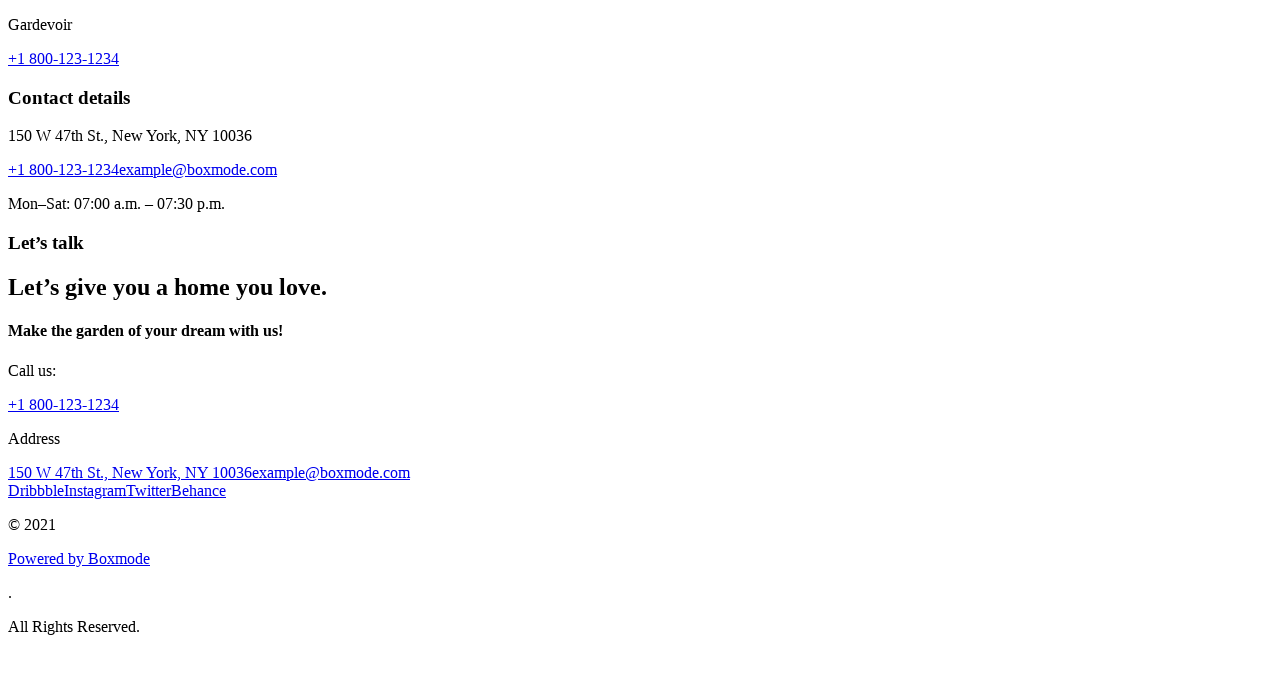

--- FILE ---
content_type: text/html; charset=utf-8
request_url: https://connaught-place-escorts.boxmode.io/contacts
body_size: 3151
content:
<!DOCTYPE html><html lang="en"><head><meta charset="utf-8"><meta http-equiv="Cache-control" content="no-cache, no-store, must-revalidate"><meta http-equiv="Pragma" content="no-cache"><meta name="viewport" content="width=device-width,initial-scale=1,maximum-scale=1,user-scalable=no"><meta name="theme-color" content="#000000"><meta name="application-name" content="Contacts Page"><link rel="shortcut icon" type="image/png" sizes="16x16" href="/images/favicon/favicon-16.png"><link rel="icon" type="image/png" sizes="32x32" href="/images/favicon/favicon-32.png"><link rel="icon" type="image/png" sizes="96x96" href="/images/favicon/favicon-96.png"><link rel="icon" type="image/png" sizes="192x192" href="/images/favicon/favicon-192.png"><meta name="description" content="Contacts Page"><title>Contacts</title><link href="https://storage.boxmode.com/10740403454/pages/contacts.css" rel="stylesheet"><script src="https://storage.boxmode.com/9968191073/extension/loader/3.2.1/index.js"></script><link data-ssr rel="stylesheet" href="https://storage.boxmode.com/9968262673/extension/top-banner/3.2.1/index.css"><link data-ssr rel="stylesheet" href="https://storage.boxmode.com/9970071264/extension/header/3.2.0/index.css"><link data-ssr rel="stylesheet" href="https://storage.boxmode.com/9968190464/extension/container/3.2.0/index.css"><link data-ssr rel="stylesheet" href="https://storage.boxmode.com/9968190488/extension/image/3.2.0/index.css"><link data-ssr rel="stylesheet" href="https://storage.boxmode.com/9968192270/extension/text/3.2.1/index.css"><link data-ssr rel="stylesheet" href="https://storage.boxmode.com/9968260279/extension/navigation/3.2.0/index.css"><link data-ssr rel="stylesheet" href="https://storage.boxmode.com/9968190682/extension/link/3.2.0/index.css"><link data-ssr rel="stylesheet" href="https://storage.boxmode.com/9968258869/extension/grid/3.2.1/index.css"><link data-ssr rel="stylesheet" href="https://storage.boxmode.com/9968260076/extension/maps/3.2.0/index.css"><link data-ssr rel="stylesheet" href="https://storage.boxmode.com/9968257296/extension/form/3.2.0/index.css"><link data-ssr rel="stylesheet" href="https://storage.boxmode.com/9968257460/extension/footer/3.2.0/index.css"><script data-variables-placeholder>window.BOXMODE_PROJECT_ID = 27904404;</script></head><body data-template="gardevoir-exterieur">
<div data-extension="top-banner" data-version="latest/3" id="_er89lzhvu"></div>
<main draggable="true" id="body" data-name-043a01ad="Main" data-mode-043a01ad="DEFAULT" data-type-043a01ad="LAYOUT" data-ssr-class="body" class="body"><header draggable="true" data-extension="header" id="_cg8jaa81v" data-name-043a01ad="Header" data-mode-043a01ad="DEFAULT" data-type-043a01ad="LAYOUT" data-ssr-class="gardevoir-exterieur__index-module__Header _cg8jaa81v" class="gardevoir-exterieur__index-module__Header _cg8jaa81v"><div draggable="true" data-extension="container" id="_k3lht284o" data-name-043a01ad="Container" data-mode-043a01ad="DEFAULT" data-type-043a01ad="LAYOUT" data-ssr-class="gardevoir-exterieur__index-module__HeaderLogoLink _k3lht284o" class="gardevoir-exterieur__index-module__HeaderLogoLink _k3lht284o"><div draggable="true" data-extension="container" id="_kynwke7ql" data-name-043a01ad="Container" data-mode-043a01ad="DEFAULT" data-type-043a01ad="LAYOUT" data-ssr-class="gardevoir-exterieur__index-module__templateContainer templateContainer _kynwke7ql" class="gardevoir-exterieur__index-module__templateContainer templateContainer _kynwke7ql"><div draggable="true" data-extension="image" id="_m5u7bu9ah" data-name-043a01ad="Image" data-mode-043a01ad="DEFAULT" data-type-043a01ad="LAYOUT" data-ssr-class="_m5u7bu9ah" class="_m5u7bu9ah"></div></div><p draggable="true" data-extension="text" id="_wlnzkgnp3" data-name-043a01ad="Text" data-mode-043a01ad="DEFAULT" data-type-043a01ad="TYPOGRAPHY" data-ssr-class="gardevoir-exterieur__theme-module__paragraphText gardevoir-exterieur__index-module__HeaderLogoLinkText _wlnzkgnp3" class="gardevoir-exterieur__theme-module__paragraphText gardevoir-exterieur__index-module__HeaderLogoLinkText _wlnzkgnp3">Gardevoir</p></div><section draggable="true" id="_5pi58t2gp" data-name-043a01ad="Section" data-mode-043a01ad="DEFAULT" data-type-043a01ad="LAYOUT" data-ssr-class="headerThemedChildrenContainer _5pi58t2gp" class="headerThemedChildrenContainer _5pi58t2gp"><nav draggable="true" data-extension="navigation" data-layout="horizontal1" id="_x0w3cktkp" data-name-043a01ad="Navigation Menu" data-mode-043a01ad="DEFAULT" data-type-043a01ad="LAYOUT" data-ssr-class="gardevoir-exterieur__index-module__HeaderNav _x0w3cktkp" class="gardevoir-exterieur__index-module__HeaderNav _x0w3cktkp"></nav></section><div draggable="true" data-extension="container" id="_6ybly84go" data-name-043a01ad="Container" data-mode-043a01ad="DEFAULT" data-type-043a01ad="LAYOUT" data-ssr-class="gardevoir-exterieur__index-module__HeaderPhoneWrap _6ybly84go" class="gardevoir-exterieur__index-module__HeaderPhoneWrap _6ybly84go"><div draggable="true" data-extension="image" id="_mfc9ytctn" data-name-043a01ad="Image" data-mode-043a01ad="DEFAULT" data-type-043a01ad="LAYOUT" data-ssr-class="gardevoir-exterieur__index-module__HeaderPhoneIcon _mfc9ytctn" class="gardevoir-exterieur__index-module__HeaderPhoneIcon _mfc9ytctn"></div><a href="/" data-extension="link" id="_mg56q4tqv" data-name-043a01ad="A" data-mode-043a01ad="DEFAULT" data-type-043a01ad="LINK" data-ssr-class="gardevoir-exterieur__theme-module__linkText gardevoir-exterieur__index-module__HeaderPhoneLink _mg56q4tqv" class="gardevoir-exterieur__theme-module__linkText gardevoir-exterieur__index-module__HeaderPhoneLink _mg56q4tqv">+1 800-123-1234</a></div></header><div draggable="true" data-extension="grid" id="_y7lxgv1l5" data-name-043a01ad="Grid" data-mode-043a01ad="DEFAULT" data-type-043a01ad="LAYOUT" data-ssr-class="gardevoir-exterieur__index-module__MapWrap _y7lxgv1l5" class="gardevoir-exterieur__index-module__MapWrap _y7lxgv1l5" childrenTree="[object Object]"><div draggable="true" data-bm-grid="row" id="_3vfnqm4xz" data-name-043a01ad="Div" data-mode-043a01ad="DEFAULT" data-type-043a01ad="LAYOUT" data-ssr-class="_3vfnqm4xz" class="_3vfnqm4xz"><div draggable="true" data-bm-grid="col" data-bm-grid-col="12" data-children-controlled-slot="" id="_3ezvt1dca" data-name-043a01ad="Div" data-mode-043a01ad="DEFAULT" data-type-043a01ad="LAYOUT" data-ssr-class="_3ezvt1dca" class="_3ezvt1dca"><div draggable="true" data-extension="maps" id="_qs8rbhbk4" data-name-043a01ad="Maps" data-mode-043a01ad="DEFAULT" data-type-043a01ad="LAYOUT" data-ssr-class="_qs8rbhbk4" class="_qs8rbhbk4"></div></div></div></div><div draggable="true" data-extension="grid" id="_w5djp7l8o" data-name-043a01ad="Grid" data-mode-043a01ad="DEFAULT" data-type-043a01ad="LAYOUT" data-ssr-class="gardevoir-exterieur__index-module__ContactForm _w5djp7l8o" class="gardevoir-exterieur__index-module__ContactForm _w5djp7l8o" childrenTree="[object Object]"><div draggable="true" data-bm-grid="row" id="_egfe72df5" data-name-043a01ad="Div" data-mode-043a01ad="DEFAULT" data-type-043a01ad="LAYOUT" data-ssr-class="_egfe72df5" class="_egfe72df5"><div draggable="true" data-bm-grid="col" data-bm-grid-col="4" data-children-controlled-slot="" id="_esublin4u" data-name-043a01ad="Div" data-mode-043a01ad="DEFAULT" data-type-043a01ad="LAYOUT" data-ssr-class="_esublin4u" class="_esublin4u"><div draggable="true" data-extension="container" id="_os7n5lkhc" data-name-043a01ad="Container" data-mode-043a01ad="DEFAULT" data-type-043a01ad="LAYOUT" data-ssr-class="gardevoir-exterieur__index-module__ContactFormContent _os7n5lkhc" class="gardevoir-exterieur__index-module__ContactFormContent _os7n5lkhc"><h3 draggable="true" data-extension="text" id="_zkrauoqho" data-name-043a01ad="Text" data-mode-043a01ad="DEFAULT" data-type-043a01ad="TYPOGRAPHY" data-ssr-class="gardevoir-exterieur__theme-module__h3Title gardevoir-exterieur__index-module__ContactFormContentTitle _zkrauoqho" class="gardevoir-exterieur__theme-module__h3Title gardevoir-exterieur__index-module__ContactFormContentTitle _zkrauoqho">Contact details</h3><p draggable="true" data-extension="text" id="_5ykkxbqz1" data-name-043a01ad="Text" data-mode-043a01ad="DEFAULT" data-type-043a01ad="TYPOGRAPHY" data-ssr-class="gardevoir-exterieur__theme-module__paragraphText gardevoir-exterieur__index-module__ContactFormContentAddressText _5ykkxbqz1" class="gardevoir-exterieur__theme-module__paragraphText gardevoir-exterieur__index-module__ContactFormContentAddressText _5ykkxbqz1">150 W 47th St., New York, NY 10036</p><a href="/" data-extension="link" id="_hw8l8g0cn" data-name-043a01ad="A" data-mode-043a01ad="DEFAULT" data-type-043a01ad="LINK" data-ssr-class="gardevoir-exterieur__theme-module__linkText gardevoir-exterieur__index-module__ContactFormContentPhoneLink _hw8l8g0cn" class="gardevoir-exterieur__theme-module__linkText gardevoir-exterieur__index-module__ContactFormContentPhoneLink _hw8l8g0cn">+1 800-123-1234</a><a href="/" data-extension="link" id="_q6wj20jn6" data-name-043a01ad="A" data-mode-043a01ad="DEFAULT" data-type-043a01ad="LINK" data-ssr-class="gardevoir-exterieur__theme-module__linkText gardevoir-exterieur__index-module__ContactFormContentEmailLink _q6wj20jn6" class="gardevoir-exterieur__theme-module__linkText gardevoir-exterieur__index-module__ContactFormContentEmailLink _q6wj20jn6">example@boxmode.com</a><p draggable="true" data-extension="text" id="_eevcrxwko" data-name-043a01ad="Text" data-mode-043a01ad="DEFAULT" data-type-043a01ad="TYPOGRAPHY" data-ssr-class="gardevoir-exterieur__theme-module__paragraphText gardevoir-exterieur__index-module__ContactFormContentAddressText _eevcrxwko" class="gardevoir-exterieur__theme-module__paragraphText gardevoir-exterieur__index-module__ContactFormContentAddressText _eevcrxwko">Mon–Sat: 07:00 a.m. – 07:30 p.m.</p><div draggable="true" data-extension="container" id="_wwjvj9y8h" data-name-043a01ad="Container" data-mode-043a01ad="DEFAULT" data-type-043a01ad="LAYOUT" data-ssr-class="gardevoir-exterieur__index-module__ContactSocial _wwjvj9y8h" class="gardevoir-exterieur__index-module__ContactSocial _wwjvj9y8h"><div draggable="true" data-extension="container" id="_wqvpon3jm" data-name-043a01ad="Container" data-mode-043a01ad="DEFAULT" data-type-043a01ad="LAYOUT" data-ssr-class="gardevoir-exterieur__index-module__ContactSocialLink _wqvpon3jm" class="gardevoir-exterieur__index-module__ContactSocialLink _wqvpon3jm"><div draggable="true" data-extension="image" id="_04oo1spmm" data-name-043a01ad="Image" data-mode-043a01ad="DEFAULT" data-type-043a01ad="LAYOUT" data-ssr-class="gardevoir-exterieur__index-module__ContactSocialLinkIcon _04oo1spmm" class="gardevoir-exterieur__index-module__ContactSocialLinkIcon _04oo1spmm"></div></div><div draggable="true" data-extension="container" id="_z7nkkxd7z" data-name-043a01ad="Container" data-mode-043a01ad="DEFAULT" data-type-043a01ad="LAYOUT" data-ssr-class="gardevoir-exterieur__index-module__ContactSocialLink _z7nkkxd7z" class="gardevoir-exterieur__index-module__ContactSocialLink _z7nkkxd7z"><div draggable="true" data-extension="image" id="_zutmmwfb8" data-name-043a01ad="Image" data-mode-043a01ad="DEFAULT" data-type-043a01ad="LAYOUT" data-ssr-class="gardevoir-exterieur__index-module__ContactSocialLinkIcon _zutmmwfb8" class="gardevoir-exterieur__index-module__ContactSocialLinkIcon _zutmmwfb8"></div></div><div draggable="true" data-extension="container" id="_6n7n3ij1t" data-name-043a01ad="Container" data-mode-043a01ad="DEFAULT" data-type-043a01ad="LAYOUT" data-ssr-class="gardevoir-exterieur__index-module__ContactSocialLink _6n7n3ij1t" class="gardevoir-exterieur__index-module__ContactSocialLink _6n7n3ij1t"><div draggable="true" data-extension="image" id="_f9pvor0dy" data-name-043a01ad="Image" data-mode-043a01ad="DEFAULT" data-type-043a01ad="LAYOUT" data-ssr-class="gardevoir-exterieur__index-module__ContactSocialLinkIcon _f9pvor0dy" class="gardevoir-exterieur__index-module__ContactSocialLinkIcon _f9pvor0dy"></div></div><div draggable="true" data-extension="container" id="_h3a983lzm" data-name-043a01ad="Container" data-mode-043a01ad="DEFAULT" data-type-043a01ad="LAYOUT" data-ssr-class="gardevoir-exterieur__index-module__ContactSocialLink _h3a983lzm" class="gardevoir-exterieur__index-module__ContactSocialLink _h3a983lzm"><div draggable="true" data-extension="image" id="_7vxbnnz46" data-name-043a01ad="Image" data-mode-043a01ad="DEFAULT" data-type-043a01ad="LAYOUT" data-ssr-class="gardevoir-exterieur__index-module__ContactSocialLinkIcon _7vxbnnz46" class="gardevoir-exterieur__index-module__ContactSocialLinkIcon _7vxbnnz46"></div></div></div></div></div><div draggable="true" data-bm-grid="col" data-bm-grid-col="8" data-children-controlled-slot="" id="_m1n71dz3s" data-name-043a01ad="Div" data-mode-043a01ad="DEFAULT" data-type-043a01ad="LAYOUT" data-ssr-class="_m1n71dz3s" class="_m1n71dz3s"><form draggable="true" data-extension="form" data-layout="contact" id="_6tbwp1z2p" data-name-043a01ad="Form" data-mode-043a01ad="DEFAULT" data-type-043a01ad="LAYOUT" data-ssr-class="gardevoir-exterieur__index-module__Form _6tbwp1z2p" class="gardevoir-exterieur__index-module__Form _6tbwp1z2p"><div draggable="true" data-extension="container" id="_v7wstj3ks" data-name-043a01ad="Container" data-mode-043a01ad="DEFAULT" data-type-043a01ad="LAYOUT" data-ssr-class="gardevoir-exterieur__index-module__templateContainer templateContainer _v7wstj3ks" class="gardevoir-exterieur__index-module__templateContainer templateContainer _v7wstj3ks"></div><h3 draggable="true" data-extension="text" id="_72t213w89" data-name-043a01ad="Text" data-mode-043a01ad="DEFAULT" data-type-043a01ad="TYPOGRAPHY" data-ssr-class="gardevoir-exterieur__theme-module__h3Title gardevoir-exterieur__index-module__ContactFormTitle _72t213w89" class="gardevoir-exterieur__theme-module__h3Title gardevoir-exterieur__index-module__ContactFormTitle _72t213w89">Let’s talk</h3></form></div></div></div><div draggable="true" data-extension="container" id="_6mrn5zso4" data-name-043a01ad="Container" data-mode-043a01ad="DEFAULT" data-type-043a01ad="LAYOUT" data-ssr-class="gardevoir-exterieur__index-module__Footer _6mrn5zso4" class="gardevoir-exterieur__index-module__Footer _6mrn5zso4"><div draggable="true" data-extension="container" id="_rvc168tla" data-name-043a01ad="Container" data-mode-043a01ad="DEFAULT" data-type-043a01ad="LAYOUT" data-ssr-class="gardevoir-exterieur__theme-module__templateContainer _rvc168tla" class="gardevoir-exterieur__theme-module__templateContainer _rvc168tla"><footer draggable="true" data-extension="footer" data-layout="footer2" id="_d37jbjp5z" data-name-043a01ad="Footer" data-mode-043a01ad="DEFAULT" data-type-043a01ad="LAYOUT" data-ssr-class="gardevoir-exterieur__index-module__FooterWrapper _d37jbjp5z" class="gardevoir-exterieur__index-module__FooterWrapper _d37jbjp5z"><div draggable="true" data-extension="container" id="_81i6wkk9s" data-name-043a01ad="Container" data-mode-043a01ad="DEFAULT" data-type-043a01ad="LAYOUT" data-ssr-class="gardevoir-exterieur__index-module__FooterTopContent _81i6wkk9s" class="gardevoir-exterieur__index-module__FooterTopContent _81i6wkk9s"><div draggable="true" data-extension="container" id="_mwflnicr8" data-name-043a01ad="Container" data-mode-043a01ad="DEFAULT" data-type-043a01ad="LAYOUT" data-ssr-class="gardevoir-exterieur__index-module__FooterTopContentItemLeft _mwflnicr8" class="gardevoir-exterieur__index-module__FooterTopContentItemLeft _mwflnicr8"><h2 draggable="true" data-extension="text" id="_cc6efd9o6" data-name-043a01ad="Text" data-mode-043a01ad="DEFAULT" data-type-043a01ad="TYPOGRAPHY" data-ssr-class="gardevoir-exterieur__theme-module__h2Title gardevoir-exterieur__index-module__FooterBigTitle _cc6efd9o6" class="gardevoir-exterieur__theme-module__h2Title gardevoir-exterieur__index-module__FooterBigTitle _cc6efd9o6">Let’s give you a home you love.</h2><h4 draggable="true" data-extension="text" id="_bk7u4lt9z" data-name-043a01ad="Text" data-mode-043a01ad="DEFAULT" data-type-043a01ad="TYPOGRAPHY" data-ssr-class="gardevoir-exterieur__theme-module__h4Title gardevoir-exterieur__index-module__FooterMiddleTitle _bk7u4lt9z" class="gardevoir-exterieur__theme-module__h4Title gardevoir-exterieur__index-module__FooterMiddleTitle _bk7u4lt9z">Make the garden of your dream with us!</h4><div draggable="true" data-extension="container" id="_czzbj4xrg" data-name-043a01ad="Container" data-mode-043a01ad="DEFAULT" data-type-043a01ad="LAYOUT" data-ssr-class="gardevoir-exterieur__index-module__FooterTopSmallWrap _czzbj4xrg" class="gardevoir-exterieur__index-module__FooterTopSmallWrap _czzbj4xrg"><p draggable="true" data-extension="text" id="_tzj8ra1mj" data-name-043a01ad="Text" data-mode-043a01ad="DEFAULT" data-type-043a01ad="TYPOGRAPHY" data-ssr-class="gardevoir-exterieur__theme-module__paragraphText gardevoir-exterieur__index-module__FooterTopText _tzj8ra1mj" class="gardevoir-exterieur__theme-module__paragraphText gardevoir-exterieur__index-module__FooterTopText _tzj8ra1mj">Call us:</p><a href="/" data-extension="link" id="_r4busacv3" data-name-043a01ad="A" data-mode-043a01ad="DEFAULT" data-type-043a01ad="LINK" data-ssr-class="gardevoir-exterieur__theme-module__linkText gardevoir-exterieur__index-module__FooterTopLink _r4busacv3" class="gardevoir-exterieur__theme-module__linkText gardevoir-exterieur__index-module__FooterTopLink _r4busacv3">+1 800-123-1234</a></div></div><div draggable="true" data-extension="container" id="_v6plusjbn" data-name-043a01ad="Container" data-mode-043a01ad="DEFAULT" data-type-043a01ad="LAYOUT" data-ssr-class="gardevoir-exterieur__index-module__FooterTopContentItem _v6plusjbn" class="gardevoir-exterieur__index-module__FooterTopContentItem _v6plusjbn"><p draggable="true" data-extension="text" id="_hv0ke2qqf" data-name-043a01ad="Text" data-mode-043a01ad="DEFAULT" data-type-043a01ad="TYPOGRAPHY" data-ssr-class="gardevoir-exterieur__theme-module__paragraphText gardevoir-exterieur__index-module__FooterTopAddressText _hv0ke2qqf" class="gardevoir-exterieur__theme-module__paragraphText gardevoir-exterieur__index-module__FooterTopAddressText _hv0ke2qqf">Address</p><a href="/" data-extension="link" id="_dqox9b16n" data-name-043a01ad="A" data-mode-043a01ad="DEFAULT" data-type-043a01ad="LINK" data-ssr-class="gardevoir-exterieur__theme-module__linkText gardevoir-exterieur__index-module__FooterTopSmallLink _dqox9b16n" class="gardevoir-exterieur__theme-module__linkText gardevoir-exterieur__index-module__FooterTopSmallLink _dqox9b16n">150 W 47th St., New York, NY 10036</a><a href="/" data-extension="link" id="_qzdk0j38k" data-name-043a01ad="A" data-mode-043a01ad="DEFAULT" data-type-043a01ad="LINK" data-ssr-class="gardevoir-exterieur__theme-module__linkText gardevoir-exterieur__index-module__FooterTopSmallLinkLine _qzdk0j38k" class="gardevoir-exterieur__theme-module__linkText gardevoir-exterieur__index-module__FooterTopSmallLinkLine _qzdk0j38k">example@boxmode.com</a></div><div draggable="true" data-extension="container" id="_trd41yk0a" data-name-043a01ad="Container" data-mode-043a01ad="DEFAULT" data-type-043a01ad="LAYOUT" data-ssr-class="gardevoir-exterieur__index-module__FooterSocial _trd41yk0a" class="gardevoir-exterieur__index-module__FooterSocial _trd41yk0a"><a href="/" data-extension="link" id="_hjbku0v50" data-name-043a01ad="A" data-mode-043a01ad="DEFAULT" data-type-043a01ad="LINK" data-ssr-class="gardevoir-exterieur__theme-module__linkText gardevoir-exterieur__index-module__FooterSocialItem _hjbku0v50" class="gardevoir-exterieur__theme-module__linkText gardevoir-exterieur__index-module__FooterSocialItem _hjbku0v50">Dribbble</a><a href="/" data-extension="link" id="_0efffcnqu" data-name-043a01ad="A" data-mode-043a01ad="DEFAULT" data-type-043a01ad="LINK" data-ssr-class="gardevoir-exterieur__theme-module__linkText gardevoir-exterieur__index-module__FooterSocialItem _0efffcnqu" class="gardevoir-exterieur__theme-module__linkText gardevoir-exterieur__index-module__FooterSocialItem _0efffcnqu">Instagram</a><a href="/" data-extension="link" id="_x0mqkm8sb" data-name-043a01ad="A" data-mode-043a01ad="DEFAULT" data-type-043a01ad="LINK" data-ssr-class="gardevoir-exterieur__theme-module__linkText gardevoir-exterieur__index-module__FooterSocialItem _x0mqkm8sb" class="gardevoir-exterieur__theme-module__linkText gardevoir-exterieur__index-module__FooterSocialItem _x0mqkm8sb">Twitter</a><a href="/" data-extension="link" id="_jbjpz7ofk" data-name-043a01ad="A" data-mode-043a01ad="DEFAULT" data-type-043a01ad="LINK" data-ssr-class="gardevoir-exterieur__theme-module__linkText gardevoir-exterieur__index-module__FooterSocialItem _jbjpz7ofk" class="gardevoir-exterieur__theme-module__linkText gardevoir-exterieur__index-module__FooterSocialItem _jbjpz7ofk">Behance</a></div></div><div draggable="true" data-extension="container" id="_010tdeztr" data-name-043a01ad="Container" data-mode-043a01ad="DEFAULT" data-type-043a01ad="LAYOUT" data-ssr-class="gardevoir-exterieur__index-module__FooterCopyright _010tdeztr" class="gardevoir-exterieur__index-module__FooterCopyright _010tdeztr"><p draggable="true" data-extension="text" id="_d316vzb2t" data-name-043a01ad="Text" data-mode-043a01ad="DEFAULT" data-type-043a01ad="TYPOGRAPHY" data-ssr-class="gardevoir-exterieur__theme-module__paragraphText gardevoir-exterieur__index-module__FooterCopyrightText _d316vzb2t" class="gardevoir-exterieur__theme-module__paragraphText gardevoir-exterieur__index-module__FooterCopyrightText _d316vzb2t">© 2021&nbsp;</p><a href="https://www.boxmode.com/?utm_source=clients_websites&amp;utm_medium=poweredby_footer_link&amp;utm_campaign=undefined" rel="nofollow" id="_9wx4y6roj" data-name-043a01ad="A" data-mode-043a01ad="DEFAULT" data-type-043a01ad="LINK" data-ssr-class="gardevoir-exterieur__index-module__FooterCopyrightLink _9wx4y6roj" class="gardevoir-exterieur__index-module__FooterCopyrightLink _9wx4y6roj">Powered by Boxmode</a><p draggable="true" data-extension="text" id="_nv0ln1obm" data-name-043a01ad="Text" data-mode-043a01ad="DEFAULT" data-type-043a01ad="TYPOGRAPHY" data-ssr-class="gardevoir-exterieur__theme-module__paragraphText gardevoir-exterieur__index-module__FooterCopyrightText _nv0ln1obm" class="gardevoir-exterieur__theme-module__paragraphText gardevoir-exterieur__index-module__FooterCopyrightText _nv0ln1obm">.&nbsp;</p><p draggable="true" data-extension="text" id="_y8u62vl0i" data-name-043a01ad="Text" data-mode-043a01ad="DEFAULT" data-type-043a01ad="TYPOGRAPHY" data-ssr-class="gardevoir-exterieur__theme-module__paragraphText gardevoir-exterieur__index-module__FooterCopyrightText _y8u62vl0i" class="gardevoir-exterieur__theme-module__paragraphText gardevoir-exterieur__index-module__FooterCopyrightText _y8u62vl0i">All Rights Reserved.</p></div></footer></div></div></main><script id="bm-rendered-sign">window.__bmRenderedSign="27904404/5/20375";</script>
<!--
| 89ms 	| https://api.boxmode.com/4.0.6608/network/27904404/subscriptions 
| 89ms 	| https://storage.boxmode.com/10740403459/contacts/v1 
-->
</body></html>